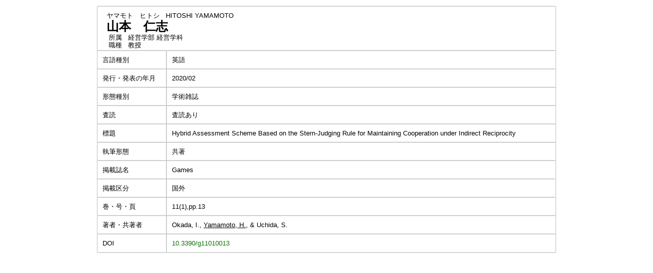

--- FILE ---
content_type: text/html;charset=UTF-8
request_url: https://gyouseki.ris.ac.jp/riuhp/KgApp?detlId=22&detlUid=ymdoyyysggy&detlSeq=54
body_size: 5357
content:
<!DOCTYPE HTML>
<HTML lang=ja>
  <HEAD>
    <TITLE>
      教員情報
      &nbsp;-&nbsp;山本　仁志
      &nbsp;|&nbsp;立正大学</TITLE>
<META name="viewport" content="width=device-width,initial-scale=1">
<META http-equiv="content-type" content="text/html; charset=UTF-8" />
    <META http-equiv="content-script-type" content="text/javascript" />
    <META http-equiv="content-style-type" content="text/css" />
<link href="./jsp/style2018.css?ver=0627100330" rel="stylesheet" type="text/css" />
	<link rel="stylesheet" type="text/css" href="./jsp/shadowbox.css" />
    <link rel="stylesheet" type="text/css" href="./jsp/photoswipe/css/photoswipe.css" />

    <script type="text/javascript" src="./jsp/shadowbox.js" charset="UTF-8"></script>

    <script src="https://ajax.googleapis.com/ajax/libs/jquery/3.7.1/jquery.min.js"></script>
    <script type="text/javascript" src="./jsp/photoswipe/js/photoswipe.umd.min.js" charset="UTF-8"></script>
    <script type="text/javascript" src="./jsp/photoswipe/js/photoswipe-lightbox.umd.min.js" charset="UTF-8"></script>

    <SCRIPT type="text/javascript">
    <!--
    function showSenmonBody(name){

    	var f = document.getElementsByName(name);

    	for(i=0; i < f.length; i++){
    		if(f[i].style.display == "none"){
    			f[i].style.display = "block";
    		} else {
    			f[i].style.display = "none";
    		}
    	}
    }
	function list_view(id, cnt) {
		var	idx;
		for (idx = 1; ; idx++) {
			var	obj = document.getElementById(id + "_" + idx);
			if (obj == null) {
				break;
			}
			if (cnt < 0) {
				obj.style.display = "";
			} else if (idx > cnt) {
				obj.style.display = "none";
			}
		}
		obj = document.getElementById(id + "_act1");
		if (obj != null) {
			obj.style.display = (cnt >= 0) ? "": "none";
		}
		obj = document.getElementById(id + "_act2");
		if (obj != null) {
			obj.style.display = (cnt >= 0) ? "none": "";
		}
	}
    $(function(){
    	$(document).on('click', 'a[href^="#"]', function() {
    		//data-box属性がない場合は通常のスムーズスクロール
    		if(!$(this).data("box")){
    			$("body,html").stop().animate({
    				scrollTop:$($(this).attr("href")).offset().top
    			});

    		//data-box属性がある場合はdata-box内をスムーズスクロール
    		}else{
    			var box = $($(this).data("box"));
    			var tareget = $($(this).attr("href"));
    			var dist = tareget.offset().top - box.position().top;
    			box.stop().animate({
    				scrollTop: box.scrollTop() + dist
	   			});
    		}
    		return false;
    	});
    });
    -->
    </SCRIPT>

  </HEAD>
  <BODY>
   <div id="container">
   <div id="screen">
<DIV id="contents">
<BR>
<SCRIPT>
	history.replaceState(null, '', '?detlId=22&resId=S000213&detlSeq=54');
</SCRIPT>
<TABLE cellpadding="10" cellspacing="1" width="900" summary="gyoseki" class="gyoseki k04-layout">
      <COL >
      <COL>
      <TR>
        <TD valign="bottom" class="k04-title1" colspan="2">

          &nbsp;&nbsp;<SPAN class="k04-title1-font1">ヤマモト　ヒトシ</SPAN>

          &nbsp;&nbsp;<SPAN class="k04-title1-font1">HITOSHI YAMAMOTO</SPAN>
<BR>
          &nbsp;&nbsp;<SPAN class="k04-title1-font2">山本　仁志</SPAN>
<BR>
          <SPAN class="k04-title1-font3 boxA">&nbsp;&nbsp;&nbsp;所属&nbsp;&nbsp;</SPAN>
          <SPAN class="k04-title1-font3 boxB">
経営学部 経営学科</SPAN>
          <DIV class="clear"></DIV>
<SPAN class="k04-title1-font3 boxA">&nbsp;&nbsp;&nbsp;職種&nbsp;&nbsp;</SPAN>
          <SPAN class="k04-title1-font3 boxB">教授</SPAN>
        </TD>
      </TR>
<TR><TD class="k04-data1-font1">言語種別</TD>			<TD class="k04-data2-font2">英語</TD></TR><TR><TD class="k04-data1-font1">発行・発表の年月</TD>	<TD class="k04-data2-font2">2020/02</TD></TR><TR><TD class="k04-data1-font1">形態種別</TD>			<TD class="k04-data2-font2">学術雑誌</TD></TR><!-- 2020.09 査読は著書でも表示する -->
<TR><TD class="k04-data1-font1">査読</TD> <TD class="k04-data2-font2">査読あり</TD></TR><TR><TD class="k04-data1-font1">標題</TD>				<TD class="k04-data2-font2">Hybrid Assessment Scheme Based on the Stern-Judging Rule for Maintaining Cooperation under Indirect Reciprocity</TD></TR><TR><TD class="k04-data1-font1">執筆形態</TD>			<TD class="k04-data2-font2">共著</TD></TR><TR><TD class="k04-data1-font1">掲載誌名</TD>			<TD class="k04-data2-font2">Games</TD></TR><TR><TD class="k04-data1-font1">掲載区分</TD><TD class="k04-data2-font2">国外</TD></TR><!-- 2020.09.28 不具合対応 -->
<TR><TD class="k04-data1-font1">巻・号・頁</TD> <TD class="k04-data2-font2">11(1),pp.13</TD></TR><!-- 2020.09 担当区分、国際共著 -->
      <TR><TD class="k04-data1-font1">著者・共著者</TD>			<TD class="k04-data2-font2">Okada, I., <U>Yamamoto, H.</U>, &amp; Uchida, S.</TD></TR><!-- 2020.09 原著者 -->
      <TR><TD class="k04-data1-font1">DOI</TD>				<TD class="k04-data2-font2"><A Href="http://dx.doi.org/10.3390/g11010013" Target="_blank">10.3390/g11010013</A></TD></TR><!-- 2020.09 EAN -->
      </TABLE>

</DIV><!-- /#contents-->
</div><!-- /#screen-->
  </div><!-- /#container-->
<script type="text/javascript" src="./jsp/checked.js"></script>
</BODY>
</HTML>
